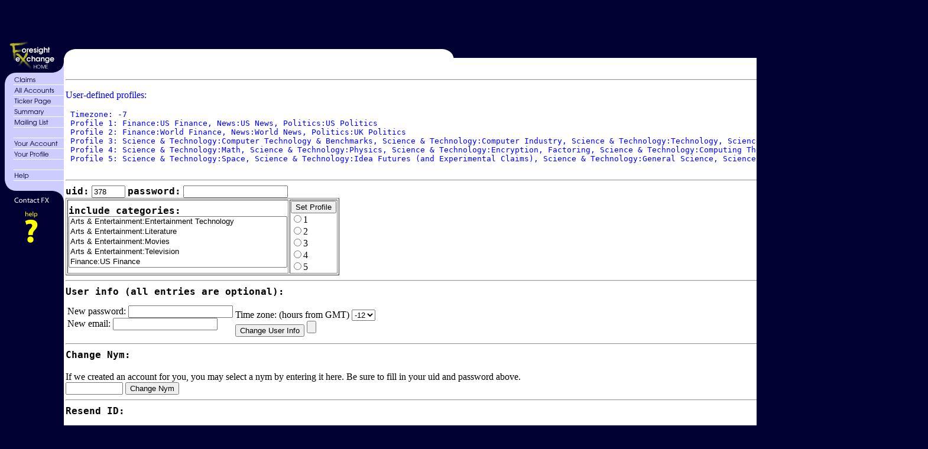

--- FILE ---
content_type: text/html; charset=ISO-8859-1
request_url: http://foresightexchange.com/fx-bin/Profile?uid=378&password=
body_size: 12659
content:
<html><head>

<meta name="GENERATOR" content="Microsoft Visual Studio 6.0"><title>FX Profile Page</title>


<script language="JavaScript">

<!--  

function ms_in( menu ) {

        if (menu == "7") { return; }
	if (menu == "1") { document['Menu1'].src = "/fx/images/sidebar-menu-01-claims-a.gif"; }
	if (menu == "2") { document['Menu2'].src = "/fx/images/sidebar-menu-02-allaccounts-a.gif"; }
	if (menu == "3") { document['Menu3'].src = "/fx/images/sidebar-menu-03-tickerpage-a.gif"; }
	if (menu == "4") { document['Menu4'].src = "/fx/images/sidebar-menu-04-summary-a.gif"; }
	if (menu == "5") { document['Menu5'].src = "/fx/images/sidebar-menu-05-mailinglist-a.gif"; }
	if (menu == "6") { document['Menu6'].src = "/fx/images/sidebar-menu-07-youraccount-a.gif"; }
	if (menu == "7") { document['Menu7'].src = "/fx/images/sidebar-menu-08-yourprofile-a.gif"; }
	if (menu == "8") { document['Menu8'].src = "/fx/images/sidebar-menu-10-help-a.gif"; }
	if (menu == "9") { document['Menu9'].src = "/fx/images/help-profile.gif"; } 
}

function ms_out( menu ) {
	if (menu == "1") { document['Menu1'].src = "/fx/images/sidebar-menu-01-claims-i.gif"; }
	if (menu == "2") { document['Menu2'].src = "/fx/images/sidebar-menu-02-allaccounts-i.gif"; }
	if (menu == "3") { document['Menu3'].src = "/fx/images/sidebar-menu-03-tickerpage-i.gif"; }
	if (menu == "4") { document['Menu4'].src = "/fx/images/sidebar-menu-04-summary-i.gif"; }
	if (menu == "5") { document['Menu5'].src = "/fx/images/sidebar-menu-05-mailinglist-i.gif"; }
	if (menu == "6") { document['Menu6'].src = "/fx/images/sidebar-menu-07-youraccount-i.gif"; }
	if (menu == "7") { document['Menu7'].src = "/fx/images/sidebar-menu-08-yourprofile-i.gif"; }
	if (menu == "8") { document['Menu8'].src = "/fx/images/sidebar-menu-10-help-i.gif"; }
	if (menu == "9") { document['Menu9'].src = "/fx/images/sidebar-helpempty.gif"; } }
// -->
</script></head><body bgcolor="#000033">

<table width="760"  border="0" align="center" cellpadding="0" cellspacing="0">
  <tr>
    <td width="95" align="center">&nbsp;</td>
    <td height="25" align="center"><div align="center"><script type="text/javascript"><!--
google_ad_client = "pub-4806618399380136";
google_ad_width = 468;
google_ad_height = 60;
google_ad_format = "468x60_as";
google_ad_type = "text_image";
google_ad_channel ="7363200828";
google_color_border = "CCCCCC";
google_color_bg = "FFFFFF";
google_color_link = "000099";
google_color_url = "666666";
google_color_text = "333333";
//--></script>
<script type="text/javascript"
  src="http://pagead2.googlesyndication.com/pagead/show_ads.js">
</script></div></td>
  </tr>
</table>
<center>
<table border="0" cellpadding="0" cellspacing="0" width="760">
<tbody><tr align="left" valign="top"><td width="100" rowspan="2" valign="bottom" bgcolor="#000033"><a href="/fx/index.html"><img name="" alt="FX Home" src="/fx/images/sidebar-top.gif" border="0" height="55" width="100"></a></td>
<td width="660" height="30"><img src="/fx/images/content-top.gif" height="30" width="660"></td>
</tr>
<tr align="left" valign="top"><td bgcolor="#ffffff">
<!--
<table width="100%"  border="0">
  <tr>
    <td width="78%"><font size="+1"><b><font size="+2">&nbsp;FX Profile Page</font></b> </font></td>
    <td width="22%"><div align="right"><a href="http://www.consensuspoint.com/"><img src="/fx/images/logo_small_horiz.gif" alt="Consensus Point Prediction Market Software" width="142" height="26" border="0"></a></div></td>
  </tr>
</table>
-->
&nbsp;
</td>
</tr>


<tr align="left" valign="top"><td bgcolor="#000033">
<a href="/fx-bin/ListClaims" onmouseover="ms_in('1'); return true;" onmouseout="ms_out('1'); return true;"><img name="Menu1" alt="Claims" src="/fx/images/sidebar-menu-01-claims-i.gif" border="0" height="20" width="100"></a><br>
<a href="/fx-bin/AllAccounts" onmouseover="ms_in('2'); return true;" onmouseout="ms_out('2'); return true;"><img name="Menu2" alt="All Accounts" src="/fx/images/sidebar-menu-02-allaccounts-i.gif" border="0" height="18" width="100"></a><br>
<a href="/fx-bin/Ticker" onmouseover="ms_in('3'); return true;" onmouseout="ms_out('3'); return true;"><img name="Menu3" alt="Ticker" src="/fx/images/sidebar-menu-03-tickerpage-i.gif" border="0" height="18" width="100"></a><br>
<a href="/fx/summary.html" onmouseover="ms_in('4'); return true;" onmouseout="ms_out('4'); return true;"><img name="Menu4" alt="Summary" src="/fx/images/sidebar-menu-04-summary-i.gif" border="0" height="18" width="100"></a><br>
<a href="/fx-bin/Lists" onmouseover="ms_in('5'); return true;" onmouseout="ms_out('5'); return true;"><img name="Menu5" alt="Mailing Lists" src="/fx/images/sidebar-menu-05-mailinglist-i.gif" border="0" height="18" width="100"></a><br>
<img name="" alt="" src="/fx/images/sidebar-menu-06.gif" border="0" height="18" width="100"><br>
<a href="/fx-bin/Account" onmouseover="ms_in('6'); return true;" onmouseout="ms_out('6'); return true;"><img name="Menu6" alt="Your Account" src="/fx/images/sidebar-menu-07-youraccount-i.gif" border="0" height="18" width="100"></a><br>
<a href="/fx-bin/Profile" onmouseover="ms_in('7'); return true;" onmouseout="ms_out('7'); return true;"><img name="Menu7" alt="Your Profile" src="/fx/images/sidebar-menu-08-yourprofile-i.gif" border="0" height="18" width="100"></a><br>
<img name="" alt="" src="/fx/images/sidebar-menu-09.gif" border="0" height="18" width="100"><br>
<a href="/fx/docs/FXdocs.html" onmouseover="ms_in('8'); return true;" onmouseout="ms_out('8'); return true;"><img name="Menu8" alt="Help" src="/fx/images/sidebar-menu-10-help-i.gif" border="0" height="18" width="100"></a><br>
<img name="" alt="" src="/fx/images/sidebar-menu-11.gif" border="0" height="18" width="100"><br>
<a href="mailto:info@ideosphere.com"><img name="" alt="Contact Us" src="/fx/images/sidebar-contactus.gif" border="0" height="30" width="100"></a><br>
<a href="/fx/docs/index.html" onMouseOver="ms_in('9'); return true;" onMouseOut="ms_out('9'); return true;"><IMG border=0 name="Menu9" alt="Tip" width="100" height="140" SRC="/fx/images/sidebar-helpempty.gif"></a><br>

</td><td align="center" bgcolor="white">

		<table width="95%">
		<tbody><tr><td>
<!--		<font size=2 face="arial,helvetica,geneva"> -->
                <hr>
 <p><font color=blue>User-defined profiles:<pre> Timezone: -7
 Profile 1: Finance:US Finance, News:US News, Politics:US Politics
 Profile 2: Finance:World Finance, News:World News, Politics:UK Politics
 Profile 3: Science & Technology:Computer Technology & Benchmarks, Science & Technology:Computer Industry, Science & Technology:Technology, Science & Technology:Internet
 Profile 4: Science & Technology:Math, Science & Technology:Physics, Science & Technology:Encryption, Factoring, Science & Technology:Computing Theory, AI
 Profile 5: Science & Technology:Space, Science & Technology:Idea Futures (and Experimental Claims), Science & Technology:General Science, Science & Technology:Medicine, Biochemistry
 </pre></font><hr>
 <form method="post" action="/fx-bin/Profile?uid=378&amp;password=" enctype="application/x-www-form-urlencoded">
 <font size=+1><strong><tt>uid:</tt></strong></font>
 <input type="text" name="uid" value="378" size="5" maxlength="5" /> <font size=+1><strong><tt> password:</tt></strong></font>
 <input type="password" name="password"  /> <br><table border=1><tr><td> <font size=+1><strong><tt>include categories:</tt></strong></font>
 <br>
 <select name="category"  size="5" multiple="multiple">
<option value="Arts &amp; Entertainment:Entertainment Technology">Arts &amp; Entertainment:Entertainment Technology</option>
<option value="Arts &amp; Entertainment:Literature">Arts &amp; Entertainment:Literature</option>
<option value="Arts &amp; Entertainment:Movies">Arts &amp; Entertainment:Movies</option>
<option value="Arts &amp; Entertainment:Television">Arts &amp; Entertainment:Television</option>
<option value="Finance:US Finance">Finance:US Finance</option>
<option value="Finance:World Finance">Finance:World Finance</option>
<option value="Misc:Religion, New Age, etc">Misc:Religion, New Age, etc</option>
<option value="News:Disasters">News:Disasters</option>
<option value="News:US News">News:US News</option>
<option value="News:World News">News:World News</option>
<option value="Politics:UK Politics">Politics:UK Politics</option>
<option value="Politics:US Politics">Politics:US Politics</option>
<option value="Science &amp; Technology:Computer Industry">Science &amp; Technology:Computer Industry</option>
<option value="Science &amp; Technology:Computer Technology &amp; Benchmarks">Science &amp; Technology:Computer Technology &amp; Benchmarks</option>
<option value="Science &amp; Technology:Computing Theory, AI">Science &amp; Technology:Computing Theory, AI</option>
<option value="Science &amp; Technology:Encryption, Factoring">Science &amp; Technology:Encryption, Factoring</option>
<option value="Science &amp; Technology:General Science">Science &amp; Technology:General Science</option>
<option value="Science &amp; Technology:Idea Futures (and Experimental Claims)">Science &amp; Technology:Idea Futures (and Experimental Claims)</option>
<option value="Science &amp; Technology:Internet">Science &amp; Technology:Internet</option>
<option value="Science &amp; Technology:Math">Science &amp; Technology:Math</option>
<option value="Science &amp; Technology:Medicine, Biochemistry">Science &amp; Technology:Medicine, Biochemistry</option>
<option value="Science &amp; Technology:Physics">Science &amp; Technology:Physics</option>
<option value="Science &amp; Technology:Space">Science &amp; Technology:Space</option>
<option value="Science &amp; Technology:Technology">Science &amp; Technology:Technology</option>
</select> <p>
 </td><td> <input type="submit" name="Action" value="Set Profile" /> <br> <label><input type="radio" name="profile" value="1" />1</label><br /> <label><input type="radio" name="profile" value="2" />2</label><br /> <label><input type="radio" name="profile" value="3" />3</label><br /> <label><input type="radio" name="profile" value="4" />4</label><br /> <label><input type="radio" name="profile" value="5" />5</label><br /> </td></tr></table><hr>
 <font size=+1><strong><tt>User info (all entries are optional):</tt></strong></font>
 <table><tr><td>New password:  <input type="password" name="new_password"  /> <br>New email:  <input type="text" name="new_email"  /> </td><td valign=top> <br>Time zone: (hours from GMT)  <select name="new_tz"  size="1">
<option value="-12">-12</option>
<option value="-11">-11</option>
<option value="-10">-10</option>
<option value="-9">-9</option>
<option value="-8">-8</option>
<option value="-7">-7</option>
<option value="-6">-6</option>
<option value="-5">-5</option>
<option value="-4">-4</option>
<option value="-3">-3</option>
<option value="-2">-2</option>
<option value="-1">-1</option>
<option value="0">0</option>
<option value="1">1</option>
<option value="2">2</option>
<option value="3">3</option>
<option value="4">4</option>
<option value="5">5</option>
<option value="6">6</option>
<option value="7">7</option>
<option value="8">8</option>
<option value="9">9</option>
<option value="10">10</option>
<option value="11">11</option>
<option value="12">12</option>
</select> <br>
 <input type="submit" name="Action" value="Change User Info" /> <input type="reset"  name=".reset" /> </td></tr></table> <font size=+1><strong><tt><hr>Change Nym:<br><br></tt></strong></font>
 If we created an account for you, you may select a nym  by entering it here. Be sure to fill in your uid and password above.<br> <input type="text" name="nym"  size="10" maxlength="20" /> <input type="submit" name="Action" value="Change Nym" /> <font size=+1><strong><tt><hr>Resend ID:<br><br></tt></strong></font>
 Resend ID functionality has been moved to the  <a href="/fx-bin/Register"> Registration page</a>. <div> <input type="hidden" name=".cgifields" value="profile"  /> <input type="hidden" name=".cgifields" value="new_tz"  /> <input type="hidden" name=".cgifields" value="category"  /> </div> </form> <hr>
 <a href="/fx-bin/Account?uid=378&password="> Account page for UID = 378.</a><br>
		</tr>
		</tbody></table>

</td>
</tr>
<tr align="left" valign="top"><td bgcolor="#000033">
<img name="" alt="" src="/fx/images/sidebar-spacer.gif" border="0" height="40" width="100">
</td>

<td bgcolor="#000033"><img src="/fx/images/content-bottom.gif" width="660">
</td>

</tr>
</tbody></table>
</center>
<script src="http://www.google-analytics.com/urchin.js" type="text/javascript">
</script>
<script type="text/javascript">
_uacct = "UA-82610-3";
urchinTracker();
</script>
</body></html>


--- FILE ---
content_type: text/html; charset=utf-8
request_url: https://www.google.com/recaptcha/api2/aframe
body_size: 267
content:
<!DOCTYPE HTML><html><head><meta http-equiv="content-type" content="text/html; charset=UTF-8"></head><body><script nonce="E_yyZXft6AjZeOrYsekyiQ">/** Anti-fraud and anti-abuse applications only. See google.com/recaptcha */ try{var clients={'sodar':'https://pagead2.googlesyndication.com/pagead/sodar?'};window.addEventListener("message",function(a){try{if(a.source===window.parent){var b=JSON.parse(a.data);var c=clients[b['id']];if(c){var d=document.createElement('img');d.src=c+b['params']+'&rc='+(localStorage.getItem("rc::a")?sessionStorage.getItem("rc::b"):"");window.document.body.appendChild(d);sessionStorage.setItem("rc::e",parseInt(sessionStorage.getItem("rc::e")||0)+1);localStorage.setItem("rc::h",'1769021983343');}}}catch(b){}});window.parent.postMessage("_grecaptcha_ready", "*");}catch(b){}</script></body></html>